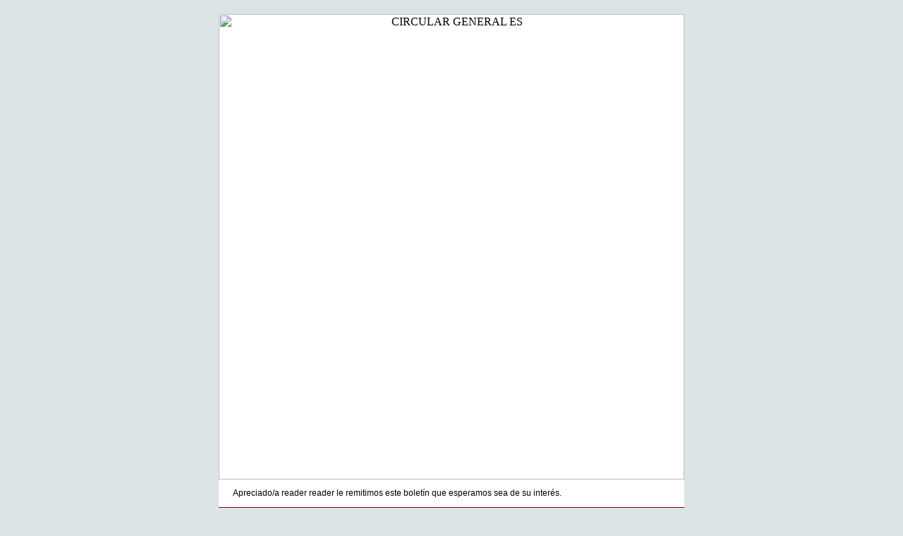

--- FILE ---
content_type: text/html; charset=utf-8
request_url: https://www.icaib.org/?mailpoet_router&endpoint=view_in_browser&action=view&data=WzEzMTMsImIyNzc4MzMwZGIyNSIsMCwwLDEwNjksMV0
body_size: 6106
content:
<html lang="en" style="margin:0;padding:0">
<head>
    <meta http-equiv="Content-Type" content="text/html; charset=UTF-8" />
    <meta name="viewport" content="width=device-width, initial-scale=1" />
    <meta http-equiv="X-UA-Compatible" content="IE=edge" />
    <meta name="format-detection" content="telephone=no" />
    <title>Circular 20 de septiembre 2021</title>
    <style type="text/css"> @media screen and (max-width: 480px) {
            .mailpoet_button {width:100% !important;}
        }
 @media screen and (max-width: 599px) {
            .mailpoet_header {
                padding: 10px 20px;
            }
            .mailpoet_button {
                width: 100% !important;
                padding: 5px 0 !important;
                box-sizing:border-box !important;
            }
            div, .mailpoet_cols-two, .mailpoet_cols-three {
                max-width: 100% !important;
            }
        }
</style>
    
</head>
<body leftmargin="0" topmargin="0" marginwidth="0" marginheight="0" style="margin:0;padding:0;background-color:#dce4e6">
    <table class="mailpoet_template" border="0" width="100%" cellpadding="0" cellspacing="0" style="border-collapse:collapse;border-spacing:0;mso-table-lspace:0;mso-table-rspace:0">
        <tbody>
        <tr>
            <td class="mailpoet_preheader" style="border-collapse:collapse;display:none;visibility:hidden;mso-hide:all;font-size:1px;color:#333333;line-height:1px;max-height:0;max-width:0;opacity:0;overflow:hidden;-webkit-text-size-adjust:none" height="1">
                Circular semanal
            </td>
        </tr>
        <tr>
            <td align="center" class="mailpoet-wrapper" valign="top" style="border-collapse:collapse;background-color:#dce4e6"><!--[if mso]>
                <table align="center" border="0" cellspacing="0" cellpadding="0"
                       width="660">
                    <tr>
                        <td class="mailpoet_content-wrapper" align="center" valign="top" width="660">
                <![endif]--><table class="mailpoet_content-wrapper" border="0" width="660" cellpadding="0" cellspacing="0" style="border-collapse:collapse;background-color:#ffffff;border-spacing:0;mso-table-lspace:0;mso-table-rspace:0;max-width:660px;width:100%">
                    <tbody>
                    
      <tr>
        <td class="mailpoet_content" align="center" style="border-collapse:collapse;background-color:#ffffff!important" bgcolor="#ffffff">
          <table width="100%" border="0" cellpadding="0" cellspacing="0" style="border-collapse:collapse;border-spacing:0;mso-table-lspace:0;mso-table-rspace:0">
            <tbody>
              <tr>
                <td style="border-collapse:collapse;padding-left:0;padding-right:0">
                  <table width="100%" border="0" cellpadding="0" cellspacing="0" class="mailpoet_cols-one" style="border-collapse:collapse;border-spacing:0;mso-table-lspace:0;mso-table-rspace:0;table-layout:fixed;margin-left:auto;margin-right:auto;padding-left:0;padding-right:0">
                    <tbody>
      <tr>
        <td class="mailpoet_spacer" bgcolor="#dce4e6" height="20" valign="top" style="border-collapse:collapse"></td>
      </tr>
      <tr>
        <td class="mailpoet_image " align="center" valign="top" style="border-collapse:collapse">
          <img src="https://www.icaib.org/wp-content/uploads/2018/10/CIRCULAR-GENERAL-ES-1320x330.png" width="660" alt="CIRCULAR GENERAL ES" style="height:auto;max-width:100%;-ms-interpolation-mode:bicubic;border:0;display:block;outline:none;text-align:center" />
        </td>
      </tr>
      <tr>
        <td class="mailpoet_text mailpoet_padded_vertical mailpoet_padded_side" valign="top" style="border-collapse:collapse;padding-top:10px;padding-bottom:10px;padding-left:20px;padding-right:20px;word-break:break-word;word-wrap:break-word">
          <table style="border-collapse:collapse;border-spacing:0;mso-table-lspace:0;mso-table-rspace:0" width="100%" cellpadding="0">
        <tr>
          <td class="mailpoet_paragraph" style="border-collapse:collapse;mso-ansi-font-size:12px;color:#000000;font-family:Tahoma,Verdana,Segoe,sans-serif;font-size:12px;line-height:19.2px;mso-line-height-alt:20px;word-break:break-word;word-wrap:break-word;text-align:left">
            Apreciado/a reader reader le remitimos este boletín que esperamos sea de su interés.
          </td>
        </tr></table>
        </td>
      </tr>
                    </tbody>
                  </table>
                </td>
              </tr>
            </tbody>
          </table>
        </td>
      </tr>
      <tr>
        <td class="mailpoet_content" align="center" style="border-collapse:collapse;background-color:#800000!important" bgcolor="#800000">
          <table width="100%" border="0" cellpadding="0" cellspacing="0" style="border-collapse:collapse;border-spacing:0;mso-table-lspace:0;mso-table-rspace:0">
            <tbody>
              <tr>
                <td style="border-collapse:collapse;padding-left:0;padding-right:0">
                  <table width="100%" border="0" cellpadding="0" cellspacing="0" class="mailpoet_cols-one" style="border-collapse:collapse;border-spacing:0;mso-table-lspace:0;mso-table-rspace:0;table-layout:fixed;margin-left:auto;margin-right:auto;padding-left:0;padding-right:0">
                    <tbody>
      <tr>
        <td class="mailpoet_text mailpoet_padded_vertical mailpoet_padded_side" valign="top" style="border-collapse:collapse;padding-top:10px;padding-bottom:10px;padding-left:20px;padding-right:20px;word-break:break-word;word-wrap:break-word">
          <h1 style="margin:0 0 6px;mso-ansi-font-size:20px;color:#800000;font-family:Tahoma,Verdana,Segoe,sans-serif;font-size:20px;line-height:32px;mso-line-height-alt:32px;margin-bottom:0;text-align:center;padding:0;font-style:normal;font-weight:normal"><span style="color: #ffffff"><strong>Servicios Colegiales y temas de interés para la abogacía</strong></span></h1>
        </td>
      </tr>
                    </tbody>
                  </table>
                </td>
              </tr>
            </tbody>
          </table>
        </td>
      </tr>
      <tr>
        <td class="mailpoet_content" align="center" style="border-collapse:collapse">
          <table width="100%" border="0" cellpadding="0" cellspacing="0" style="border-collapse:collapse;border-spacing:0;mso-table-lspace:0;mso-table-rspace:0">
            <tbody>
              <tr>
                <td style="border-collapse:collapse;padding-left:0;padding-right:0">
                  <table width="100%" border="0" cellpadding="0" cellspacing="0" class="mailpoet_cols-one" style="border-collapse:collapse;border-spacing:0;mso-table-lspace:0;mso-table-rspace:0;table-layout:fixed;margin-left:auto;margin-right:auto;padding-left:0;padding-right:0">
                    <tbody>
      <tr>
        <td class="mailpoet_text mailpoet_padded_vertical mailpoet_padded_side" valign="top" style="border-collapse:collapse;padding-top:10px;padding-bottom:10px;padding-left:20px;padding-right:20px;word-break:break-word;word-wrap:break-word">
          <h1 style="margin:0 0 6px;mso-ansi-font-size:20px;color:#800000;font-family:Tahoma,Verdana,Segoe,sans-serif;font-size:20px;line-height:32px;mso-line-height-alt:32px;margin-bottom:0;text-align:left;padding:0;font-style:normal;font-weight:normal">Suspensión temporal de la tramitación de NIEs en ICAIB Ibiza, salvo los de apud acta y los presentados por los colegiados hasta 20 de septiembre</h1>
        </td>
      </tr>
      <tr>
        <td class="mailpoet_text mailpoet_padded_vertical mailpoet_padded_side" valign="top" style="border-collapse:collapse;padding-top:10px;padding-bottom:10px;padding-left:20px;padding-right:20px;word-break:break-word;word-wrap:break-word">
          <table style="border-collapse:collapse;border-spacing:0;mso-table-lspace:0;mso-table-rspace:0" width="100%" cellpadding="0">
        <tr>
          <td class="mailpoet_paragraph" style="border-collapse:collapse;mso-ansi-font-size:12px;color:#000000;font-family:Tahoma,Verdana,Segoe,sans-serif;font-size:12px;line-height:19.2px;mso-line-height-alt:20px;word-break:break-word;word-wrap:break-word;text-align:left">
            Ante las demoras en policía para la tramitación de Nies en Ibiza y la acumulación de solicitudes en la sede del ICAIB Ibiza, en fecha 17 de septiembre de 2021 la Junta de Gobierno ha acordado suspender temporalmente este servicio, salvo las solicitudes con apud acta, hasta que se puedan entregar a los colegiados todos los documentos que han presentado …<br /><br />
          </td>
        </tr></table><table style="border-collapse:collapse;border-spacing:0;mso-table-lspace:0;mso-table-rspace:0" width="100%" cellpadding="0">
        <tr>
          <td class="mailpoet_paragraph" style="border-collapse:collapse;mso-ansi-font-size:12px;color:#000000;font-family:Tahoma,Verdana,Segoe,sans-serif;font-size:12px;line-height:19.2px;mso-line-height-alt:20px;word-break:break-word;word-wrap:break-word;text-align:left">
            <a href="https://www.icaib.org/suspension-temporal-de-la-tramitacion-de-nies-en-icaib-ibiza-salvo-los-de-apud-acta-y-los-presentados-por-los-colegiados-hasta-20-de-septiembre/?utm_source=mailpoet&utm_medium=email&utm_campaign=circular-20-de-septiembre-2021_1313" style="color:#2ca5d2;text-decoration:none">Leer más</a>
          </td>
        </tr></table>
        </td>
      </tr>
      <tr>
        <td class="mailpoet_divider" valign="top" style="border-collapse:collapse;padding:13px 20px 13px 20px">
          <table width="100%" border="0" cellpadding="0" cellspacing="0" style="border-collapse:collapse;border-spacing:0;mso-table-lspace:0;mso-table-rspace:0">
            <tr>
              <td class="mailpoet_divider-cell" style="border-collapse:collapse;border-top-width:3px;border-top-style:double;border-top-color:#aaaaaa">
             </td>
            </tr>
          </table>
        </td>
      </tr>
                    </tbody>
                  </table>
                </td>
              </tr>
            </tbody>
          </table>
        </td>
      </tr>
      <tr>
        <td class="mailpoet_content" align="center" style="border-collapse:collapse">
          <table width="100%" border="0" cellpadding="0" cellspacing="0" style="border-collapse:collapse;border-spacing:0;mso-table-lspace:0;mso-table-rspace:0">
            <tbody>
              <tr>
                <td style="border-collapse:collapse;padding-left:0;padding-right:0">
                  <table width="100%" border="0" cellpadding="0" cellspacing="0" class="mailpoet_cols-one" style="border-collapse:collapse;border-spacing:0;mso-table-lspace:0;mso-table-rspace:0;table-layout:fixed;margin-left:auto;margin-right:auto;padding-left:0;padding-right:0">
                    <tbody>
      <tr>
        <td class="mailpoet_text mailpoet_padded_vertical mailpoet_padded_side" valign="top" style="border-collapse:collapse;padding-top:10px;padding-bottom:10px;padding-left:20px;padding-right:20px;word-break:break-word;word-wrap:break-word">
          <h1 style="margin:0 0 6px;mso-ansi-font-size:20px;color:#800000;font-family:Tahoma,Verdana,Segoe,sans-serif;font-size:20px;line-height:32px;mso-line-height-alt:32px;margin-bottom:0;text-align:left;padding:0;font-style:normal;font-weight:normal">Actualización de versión con nuevas funcionalidades del área privada del ICAIB www.icaib.com</h1>
        </td>
      </tr>
                    </tbody>
                  </table>
                </td>
              </tr>
            </tbody>
          </table>
        </td>
      </tr>
      <tr>
        <td class="mailpoet_content-cols-two" align="left" style="border-collapse:collapse">
          <table width="100%" border="0" cellpadding="0" cellspacing="0" style="border-collapse:collapse;border-spacing:0;mso-table-lspace:0;mso-table-rspace:0">
            <tbody>
              <tr>
                <td align="center" style="border-collapse:collapse;font-size:0"><!--[if mso]>
                  <table border="0" width="100%" cellpadding="0" cellspacing="0">
                    <tbody>
                      <tr>
      <td width="330" valign="top">
        <![endif]--><div style="display:inline-block; max-width:330px; vertical-align:top; width:100%;">
          <table width="330" class="mailpoet_cols-two" border="0" cellpadding="0" cellspacing="0" align="left" style="border-collapse:collapse;width:100%;max-width:330px;border-spacing:0;mso-table-lspace:0;mso-table-rspace:0;table-layout:fixed;margin-left:auto;margin-right:auto;padding-left:0;padding-right:0">
            <tbody>
      <tr>
        <td class="mailpoet_text mailpoet_padded_vertical mailpoet_padded_side" valign="top" style="border-collapse:collapse;padding-top:10px;padding-bottom:10px;padding-left:20px;padding-right:20px;word-break:break-word;word-wrap:break-word">
          <table style="border-collapse:collapse;border-spacing:0;mso-table-lspace:0;mso-table-rspace:0" width="100%" cellpadding="0">
        <tr>
          <td class="mailpoet_paragraph" style="border-collapse:collapse;mso-ansi-font-size:12px;color:#000000;font-family:Tahoma,Verdana,Segoe,sans-serif;font-size:12px;line-height:19.2px;mso-line-height-alt:20px;word-break:break-word;word-wrap:break-word;text-align:left">
            Se informa que se ha actualizado el área privada del ICAIB,, ofreciendo así a todos sus colegiados nuevas funcionalidades de gran utilidad que se unen a las ya existentes. La nueva versión del área privada, creada por el departamento de Sistemas, permite el seguimiento online de los trámites digitalizados del ICAIB, siendo así un avance destacado hacia el colegio virtual. …<br /><br />
          </td>
        </tr></table><table style="border-collapse:collapse;border-spacing:0;mso-table-lspace:0;mso-table-rspace:0" width="100%" cellpadding="0">
        <tr>
          <td class="mailpoet_paragraph" style="border-collapse:collapse;mso-ansi-font-size:12px;color:#000000;font-family:Tahoma,Verdana,Segoe,sans-serif;font-size:12px;line-height:19.2px;mso-line-height-alt:20px;word-break:break-word;word-wrap:break-word;text-align:left">
            <a href="https://www.icaib.org/actualizacion-de-version-con-nuevas-funcionalidades-del-area-privada-del-icaib-www-icaib-com/?utm_source=mailpoet&utm_medium=email&utm_campaign=circular-20-de-septiembre-2021_1313" style="color:#2ca5d2;text-decoration:none">Leer más</a>
          </td>
        </tr></table>
        </td>
      </tr>
            </tbody>
          </table>
        </div><!--[if mso]>
      </td>
      <td width="330" valign="top">
        <![endif]--><div style="display:inline-block; max-width:330px; vertical-align:top; width:100%;">
          <table width="330" class="mailpoet_cols-two" border="0" cellpadding="0" cellspacing="0" align="left" style="border-collapse:collapse;width:100%;max-width:330px;border-spacing:0;mso-table-lspace:0;mso-table-rspace:0;table-layout:fixed;margin-left:auto;margin-right:auto;padding-left:0;padding-right:0">
            <tbody>
      <tr>
        <td class="mailpoet_image mailpoet_padded_vertical mailpoet_padded_side" align="center" valign="top" style="border-collapse:collapse;padding-top:10px;padding-bottom:10px;padding-left:20px;padding-right:20px">
          <a href="https://www.icaib.org/actualizacion-de-version-con-nuevas-funcionalidades-del-area-privada-del-icaib-www-icaib-com/?utm_source=mailpoet&utm_medium=email&utm_campaign=circular-20-de-septiembre-2021_1313" style="color:#2ca5d2;text-decoration:none"><img src="https://www.icaib.org/wp-content/uploads/2021/07/intranet.jpg" width="290" alt="Actualización de versión con nuevas funcionalidades del área privada del ICAIB www.icaib.com" style="height:auto;max-width:100%;-ms-interpolation-mode:bicubic;border:0;display:block;outline:none;text-align:center" /></a>
        </td>
      </tr>
            </tbody>
          </table>
        </div><!--[if mso]>
      </td>
                  </tr>
                </tbody>
              </table>
            <![endif]--></td>
            </tr>
          </tbody>
        </table>
      </td>
    </tr>
      <tr>
        <td class="mailpoet_content" align="center" style="border-collapse:collapse">
          <table width="100%" border="0" cellpadding="0" cellspacing="0" style="border-collapse:collapse;border-spacing:0;mso-table-lspace:0;mso-table-rspace:0">
            <tbody>
              <tr>
                <td style="border-collapse:collapse;padding-left:0;padding-right:0">
                  <table width="100%" border="0" cellpadding="0" cellspacing="0" class="mailpoet_cols-one" style="border-collapse:collapse;border-spacing:0;mso-table-lspace:0;mso-table-rspace:0;table-layout:fixed;margin-left:auto;margin-right:auto;padding-left:0;padding-right:0">
                    <tbody>
      <tr>
        <td class="mailpoet_divider" valign="top" style="border-collapse:collapse;padding:13px 20px 13px 20px">
          <table width="100%" border="0" cellpadding="0" cellspacing="0" style="border-collapse:collapse;border-spacing:0;mso-table-lspace:0;mso-table-rspace:0">
            <tr>
              <td class="mailpoet_divider-cell" style="border-collapse:collapse;border-top-width:3px;border-top-style:double;border-top-color:#aaaaaa">
             </td>
            </tr>
          </table>
        </td>
      </tr>
      <tr>
        <td class="mailpoet_text mailpoet_padded_vertical mailpoet_padded_side" valign="top" style="border-collapse:collapse;padding-top:10px;padding-bottom:10px;padding-left:20px;padding-right:20px;word-break:break-word;word-wrap:break-word">
          <h1 style="margin:0 0 6px;mso-ansi-font-size:20px;color:#800000;font-family:Tahoma,Verdana,Segoe,sans-serif;font-size:20px;line-height:32px;mso-line-height-alt:32px;margin-bottom:0;text-align:left;padding:0;font-style:normal;font-weight:normal">Correo certificado a través del área privada de la web. Firma digital de toda la documentación</h1>
        </td>
      </tr>
      <tr>
        <td class="mailpoet_text mailpoet_padded_vertical mailpoet_padded_side" valign="top" style="border-collapse:collapse;padding-top:10px;padding-bottom:10px;padding-left:20px;padding-right:20px;word-break:break-word;word-wrap:break-word">
          <table style="border-collapse:collapse;border-spacing:0;mso-table-lspace:0;mso-table-rspace:0" width="100%" cellpadding="0">
        <tr>
          <td class="mailpoet_paragraph" style="border-collapse:collapse;mso-ansi-font-size:12px;color:#000000;font-family:Tahoma,Verdana,Segoe,sans-serif;font-size:12px;line-height:19.2px;mso-line-height-alt:20px;word-break:break-word;word-wrap:break-word;text-align:left">
            La nueva versión del área privada del ICAIB, a la que se accede en www.icaib.com, incluye nuevas funcionalidades, entre las que figura la posibilidad de que los colegiados realicen directamente la solicitud, el seguimiento y la gestión de la facturación de los correos postales de contenido certificado. IMPORTANTE: toda la documentación del correo a enviar debe de estar firmada digitalmente …<br /><br />
          </td>
        </tr></table><table style="border-collapse:collapse;border-spacing:0;mso-table-lspace:0;mso-table-rspace:0" width="100%" cellpadding="0">
        <tr>
          <td class="mailpoet_paragraph" style="border-collapse:collapse;mso-ansi-font-size:12px;color:#000000;font-family:Tahoma,Verdana,Segoe,sans-serif;font-size:12px;line-height:19.2px;mso-line-height-alt:20px;word-break:break-word;word-wrap:break-word;text-align:left">
            <a href="https://www.icaib.org/correo-certificado-a-traves-del-area-privada-de-la-web-firma-digital-de-toda-la-documentacion/?utm_source=mailpoet&utm_medium=email&utm_campaign=circular-20-de-septiembre-2021_1313" style="color:#2ca5d2;text-decoration:none">Leer más</a>
          </td>
        </tr></table>
        </td>
      </tr>
      <tr>
        <td class="mailpoet_divider" valign="top" style="border-collapse:collapse;padding:13px 20px 13px 20px">
          <table width="100%" border="0" cellpadding="0" cellspacing="0" style="border-collapse:collapse;border-spacing:0;mso-table-lspace:0;mso-table-rspace:0">
            <tr>
              <td class="mailpoet_divider-cell" style="border-collapse:collapse;border-top-width:3px;border-top-style:double;border-top-color:#aaaaaa">
             </td>
            </tr>
          </table>
        </td>
      </tr>
                    </tbody>
                  </table>
                </td>
              </tr>
            </tbody>
          </table>
        </td>
      </tr>
      <tr>
        <td class="mailpoet_content" align="center" style="border-collapse:collapse">
          <table width="100%" border="0" cellpadding="0" cellspacing="0" style="border-collapse:collapse;border-spacing:0;mso-table-lspace:0;mso-table-rspace:0">
            <tbody>
              <tr>
                <td style="border-collapse:collapse;padding-left:0;padding-right:0">
                  <table width="100%" border="0" cellpadding="0" cellspacing="0" class="mailpoet_cols-one" style="border-collapse:collapse;border-spacing:0;mso-table-lspace:0;mso-table-rspace:0;table-layout:fixed;margin-left:auto;margin-right:auto;padding-left:0;padding-right:0">
                    <tbody>
      <tr>
        <td class="mailpoet_text mailpoet_padded_vertical mailpoet_padded_side" valign="top" style="border-collapse:collapse;padding-top:10px;padding-bottom:10px;padding-left:20px;padding-right:20px;word-break:break-word;word-wrap:break-word">
          <h1 style="margin:0 0 6px;mso-ansi-font-size:20px;color:#800000;font-family:Tahoma,Verdana,Segoe,sans-serif;font-size:20px;line-height:32px;mso-line-height-alt:32px;margin-bottom:0;text-align:left;padding:0;font-style:normal;font-weight:normal">Nuevo cambio en la tramitación de Nies en los casos de ciudadanos comunitarios con poder notarial y cotejo de documentación realizados fuera de España</h1>
        </td>
      </tr>
      <tr>
        <td class="mailpoet_text mailpoet_padded_vertical mailpoet_padded_side" valign="top" style="border-collapse:collapse;padding-top:10px;padding-bottom:10px;padding-left:20px;padding-right:20px;word-break:break-word;word-wrap:break-word">
          <table style="border-collapse:collapse;border-spacing:0;mso-table-lspace:0;mso-table-rspace:0" width="100%" cellpadding="0">
        <tr>
          <td class="mailpoet_paragraph" style="border-collapse:collapse;mso-ansi-font-size:12px;color:#000000;font-family:Tahoma,Verdana,Segoe,sans-serif;font-size:12px;line-height:19.2px;mso-line-height-alt:20px;word-break:break-word;word-wrap:break-word;text-align:left">
            Se informa a los colegiados que, una vez que se reanude el servicio de tramitación de Nies a través del Colegio, y según comunicación reciente de la Policía al ICAIB, en los casos en los que el poder notarial y el cotejo de la documentación se hayan hecho fuera de España, se exigirá que el ciudadano extranjero comunitario acredite, por …<br /><br />
          </td>
        </tr></table><table style="border-collapse:collapse;border-spacing:0;mso-table-lspace:0;mso-table-rspace:0" width="100%" cellpadding="0">
        <tr>
          <td class="mailpoet_paragraph" style="border-collapse:collapse;mso-ansi-font-size:12px;color:#000000;font-family:Tahoma,Verdana,Segoe,sans-serif;font-size:12px;line-height:19.2px;mso-line-height-alt:20px;word-break:break-word;word-wrap:break-word;text-align:left">
            <a href="https://www.icaib.org/nuevo-cambio-en-la-tramitacion-de-nies-en-los-casos-de-ciudadanos-comunitarios-con-poder-notarial-y-cotejo-de-documentacion-realizados-fuera-de-espana/?utm_source=mailpoet&utm_medium=email&utm_campaign=circular-20-de-septiembre-2021_1313" style="color:#2ca5d2;text-decoration:none">Leer más</a>
          </td>
        </tr></table>
        </td>
      </tr>
                    </tbody>
                  </table>
                </td>
              </tr>
            </tbody>
          </table>
        </td>
      </tr>
      <tr>
        <td class="mailpoet_content" align="center" style="border-collapse:collapse">
          <table width="100%" border="0" cellpadding="0" cellspacing="0" style="border-collapse:collapse;border-spacing:0;mso-table-lspace:0;mso-table-rspace:0">
            <tbody>
              <tr>
                <td style="border-collapse:collapse;padding-left:0;padding-right:0">
                  <table width="100%" border="0" cellpadding="0" cellspacing="0" class="mailpoet_cols-one" style="border-collapse:collapse;border-spacing:0;mso-table-lspace:0;mso-table-rspace:0;table-layout:fixed;margin-left:auto;margin-right:auto;padding-left:0;padding-right:0">
                    <tbody>
      <tr>
        <td class="mailpoet_divider" valign="top" style="border-collapse:collapse;padding:13px 20px 13px 20px">
          <table width="100%" border="0" cellpadding="0" cellspacing="0" style="border-collapse:collapse;border-spacing:0;mso-table-lspace:0;mso-table-rspace:0">
            <tr>
              <td class="mailpoet_divider-cell" style="border-collapse:collapse;border-top-width:3px;border-top-style:double;border-top-color:#aaaaaa">
             </td>
            </tr>
          </table>
        </td>
      </tr>
      <tr>
        <td class="mailpoet_text mailpoet_padded_vertical mailpoet_padded_side" valign="top" style="border-collapse:collapse;padding-top:10px;padding-bottom:10px;padding-left:20px;padding-right:20px;word-break:break-word;word-wrap:break-word">
          <h1 style="margin:0 0 6px;mso-ansi-font-size:20px;color:#800000;font-family:Tahoma,Verdana,Segoe,sans-serif;font-size:20px;line-height:32px;mso-line-height-alt:32px;margin-bottom:0;text-align:left;padding:0;font-style:normal;font-weight:normal">Solicitud de letradas voluntarias para participar en un ‘focus group’ sobre igualdad el viernes 24 de septiembre. Plazas limitadas.</h1>
        </td>
      </tr>
      <tr>
        <td class="mailpoet_text mailpoet_padded_vertical mailpoet_padded_side" valign="top" style="border-collapse:collapse;padding-top:10px;padding-bottom:10px;padding-left:20px;padding-right:20px;word-break:break-word;word-wrap:break-word">
          <table style="border-collapse:collapse;border-spacing:0;mso-table-lspace:0;mso-table-rspace:0" width="100%" cellpadding="0">
        <tr>
          <td class="mailpoet_paragraph" style="border-collapse:collapse;mso-ansi-font-size:12px;color:#000000;font-family:Tahoma,Verdana,Segoe,sans-serif;font-size:12px;line-height:19.2px;mso-line-height-alt:20px;word-break:break-word;word-wrap:break-word;text-align:left">
            Solicitud de letradas voluntarias para participar en un ‘focus group’ sobre igualdad el viernes 24 de septiembre. Plazas limitadas. Con motivo de la celebración, el próximo viernes 24 de septiembre, de 10 a 12 horas, de un nuevo encuentro del Focus group impulsado por Abogacía Española con el objetivo de realizar un estudio en profundidad sobre igualdad en la profesión, …<br /><br />
          </td>
        </tr></table><table style="border-collapse:collapse;border-spacing:0;mso-table-lspace:0;mso-table-rspace:0" width="100%" cellpadding="0">
        <tr>
          <td class="mailpoet_paragraph" style="border-collapse:collapse;mso-ansi-font-size:12px;color:#000000;font-family:Tahoma,Verdana,Segoe,sans-serif;font-size:12px;line-height:19.2px;mso-line-height-alt:20px;word-break:break-word;word-wrap:break-word;text-align:left">
            <a href="https://www.icaib.org/solicitud-de-letradas-voluntarias-para-participar-en-un-focus-group-sobre-igualdad-el-viernes-24-de-septiembre-plazas-limitadas-con-motivo-de-la-celebracion-el-proximo-viernes-2/?utm_source=mailpoet&utm_medium=email&utm_campaign=circular-20-de-septiembre-2021_1313" style="color:#2ca5d2;text-decoration:none">Leer más</a>
          </td>
        </tr></table>
        </td>
      </tr>
                    </tbody>
                  </table>
                </td>
              </tr>
            </tbody>
          </table>
        </td>
      </tr>
      <tr>
        <td class="mailpoet_content" align="center" style="border-collapse:collapse">
          <table width="100%" border="0" cellpadding="0" cellspacing="0" style="border-collapse:collapse;border-spacing:0;mso-table-lspace:0;mso-table-rspace:0">
            <tbody>
              <tr>
                <td style="border-collapse:collapse;padding-left:0;padding-right:0">
                  <table width="100%" border="0" cellpadding="0" cellspacing="0" class="mailpoet_cols-one" style="border-collapse:collapse;border-spacing:0;mso-table-lspace:0;mso-table-rspace:0;table-layout:fixed;margin-left:auto;margin-right:auto;padding-left:0;padding-right:0">
                    <tbody>
      <tr>
        <td class="mailpoet_divider" valign="top" style="border-collapse:collapse;padding:13px 20px 13px 20px">
          <table width="100%" border="0" cellpadding="0" cellspacing="0" style="border-collapse:collapse;border-spacing:0;mso-table-lspace:0;mso-table-rspace:0">
            <tr>
              <td class="mailpoet_divider-cell" style="border-collapse:collapse;border-top-width:3px;border-top-style:double;border-top-color:#aaaaaa">
             </td>
            </tr>
          </table>
        </td>
      </tr>
      <tr>
        <td class="mailpoet_text mailpoet_padded_vertical mailpoet_padded_side" valign="top" style="border-collapse:collapse;padding-top:10px;padding-bottom:10px;padding-left:20px;padding-right:20px;word-break:break-word;word-wrap:break-word">
          <h1 style="margin:0 0 6px;mso-ansi-font-size:20px;color:#800000;font-family:Tahoma,Verdana,Segoe,sans-serif;font-size:20px;line-height:32px;mso-line-height-alt:32px;margin-bottom:0;text-align:left;padding:0;font-style:normal;font-weight:normal">22 y 23 de septiembre. IBIZA: consultas personalizadas con la gestora territorial de la Mutualidad de la Abogacía. Reserve su cita.</h1>
        </td>
      </tr>
      <tr>
        <td class="mailpoet_text mailpoet_padded_vertical mailpoet_padded_side" valign="top" style="border-collapse:collapse;padding-top:10px;padding-bottom:10px;padding-left:20px;padding-right:20px;word-break:break-word;word-wrap:break-word">
          <table style="border-collapse:collapse;border-spacing:0;mso-table-lspace:0;mso-table-rspace:0" width="100%" cellpadding="0">
        <tr>
          <td class="mailpoet_paragraph" style="border-collapse:collapse;mso-ansi-font-size:12px;color:#000000;font-family:Tahoma,Verdana,Segoe,sans-serif;font-size:12px;line-height:19.2px;mso-line-height-alt:20px;word-break:break-word;word-wrap:break-word;text-align:left">
            Se informa que el día 22 de septiembre, de 8.30 a 14.30 horas, y el día 23 de septiembre, de 8.30 a 11.00 horas, la señora Carla Rego, gestora territorial de la Mutualidad de la Abogacía, estará en la sede del ICAIB en Ibiza, donde atenderá de forma presencial las consultas o dudas que puedan tener los colegiados sobre cualquier …<br /><br />
          </td>
        </tr></table><table style="border-collapse:collapse;border-spacing:0;mso-table-lspace:0;mso-table-rspace:0" width="100%" cellpadding="0">
        <tr>
          <td class="mailpoet_paragraph" style="border-collapse:collapse;mso-ansi-font-size:12px;color:#000000;font-family:Tahoma,Verdana,Segoe,sans-serif;font-size:12px;line-height:19.2px;mso-line-height-alt:20px;word-break:break-word;word-wrap:break-word;text-align:left">
            <a href="https://www.icaib.org/events/22-y-23-de-septiembre-ibiza-consultas-personalizadas-con-la-gestora-territorial-de-la-mutualidad-de-la-abogacia-reserve-su-cita/?utm_source=mailpoet&utm_medium=email&utm_campaign=circular-20-de-septiembre-2021_1313" style="color:#2ca5d2;text-decoration:none">Leer más</a>
          </td>
        </tr></table>
        </td>
      </tr>
                    </tbody>
                  </table>
                </td>
              </tr>
            </tbody>
          </table>
        </td>
      </tr>
      <tr>
        <td class="mailpoet_content" align="center" style="border-collapse:collapse">
          <table width="100%" border="0" cellpadding="0" cellspacing="0" style="border-collapse:collapse;border-spacing:0;mso-table-lspace:0;mso-table-rspace:0">
            <tbody>
              <tr>
                <td style="border-collapse:collapse;padding-left:0;padding-right:0">
                  <table width="100%" border="0" cellpadding="0" cellspacing="0" class="mailpoet_cols-one" style="border-collapse:collapse;border-spacing:0;mso-table-lspace:0;mso-table-rspace:0;table-layout:fixed;margin-left:auto;margin-right:auto;padding-left:0;padding-right:0">
                    <tbody>
      <tr>
        <td class="mailpoet_divider" valign="top" style="border-collapse:collapse;padding:13px 20px 13px 20px">
          <table width="100%" border="0" cellpadding="0" cellspacing="0" style="border-collapse:collapse;border-spacing:0;mso-table-lspace:0;mso-table-rspace:0">
            <tr>
              <td class="mailpoet_divider-cell" style="border-collapse:collapse;border-top-width:3px;border-top-style:double;border-top-color:#aaaaaa">
             </td>
            </tr>
          </table>
        </td>
      </tr>
      <tr>
        <td class="mailpoet_text mailpoet_padded_vertical mailpoet_padded_side" valign="top" style="border-collapse:collapse;padding-top:10px;padding-bottom:10px;padding-left:20px;padding-right:20px;word-break:break-word;word-wrap:break-word">
          <h1 style="margin:0 0 6px;mso-ansi-font-size:20px;color:#800000;font-family:Tahoma,Verdana,Segoe,sans-serif;font-size:20px;line-height:32px;mso-line-height-alt:32px;margin-bottom:0;text-align:left;padding:0;font-style:normal;font-weight:normal">Los abogados podrán probar gratis hasta el 31 de diciembre la plataforma Pagoscertificados.com</h1>
        </td>
      </tr>
      <tr>
        <td class="mailpoet_text mailpoet_padded_vertical mailpoet_padded_side" valign="top" style="border-collapse:collapse;padding-top:10px;padding-bottom:10px;padding-left:20px;padding-right:20px;word-break:break-word;word-wrap:break-word">
          <table style="border-collapse:collapse;border-spacing:0;mso-table-lspace:0;mso-table-rspace:0" width="100%" cellpadding="0">
        <tr>
          <td class="mailpoet_paragraph" style="border-collapse:collapse;mso-ansi-font-size:12px;color:#000000;font-family:Tahoma,Verdana,Segoe,sans-serif;font-size:12px;line-height:19.2px;mso-line-height-alt:20px;word-break:break-word;word-wrap:break-word;text-align:left">
            La plataforma Pagoscertificados.com pone a disposición de los abogados un cupón de bienvenida gratuito para probar y cerrar el primer acuerdo online y sus pagos, con inmediatez y seguridad. El bono tiene validez hasta el 31 de diciembre de 2021. Se trata de la primera y única plataforma en el mundo, desarrollada por el Consejo General de la Abogacía Española, …<br /><br />
          </td>
        </tr></table><table style="border-collapse:collapse;border-spacing:0;mso-table-lspace:0;mso-table-rspace:0" width="100%" cellpadding="0">
        <tr>
          <td class="mailpoet_paragraph" style="border-collapse:collapse;mso-ansi-font-size:12px;color:#000000;font-family:Tahoma,Verdana,Segoe,sans-serif;font-size:12px;line-height:19.2px;mso-line-height-alt:20px;word-break:break-word;word-wrap:break-word;text-align:left">
            <a href="https://www.icaib.org/los-abogados-podran-probar-gratis-hasta-el-31-de-diciembre-la-plataforma-pagoscertificados-com/?utm_source=mailpoet&utm_medium=email&utm_campaign=circular-20-de-septiembre-2021_1313" style="color:#2ca5d2;text-decoration:none">Leer más</a>
          </td>
        </tr></table>
        </td>
      </tr>
                    </tbody>
                  </table>
                </td>
              </tr>
            </tbody>
          </table>
        </td>
      </tr>
      <tr>
        <td class="mailpoet_content" align="center" style="border-collapse:collapse">
          <table width="100%" border="0" cellpadding="0" cellspacing="0" style="border-collapse:collapse;border-spacing:0;mso-table-lspace:0;mso-table-rspace:0">
            <tbody>
              <tr>
                <td style="border-collapse:collapse;padding-left:0;padding-right:0">
                  <table width="100%" border="0" cellpadding="0" cellspacing="0" class="mailpoet_cols-one" style="border-collapse:collapse;border-spacing:0;mso-table-lspace:0;mso-table-rspace:0;table-layout:fixed;margin-left:auto;margin-right:auto;padding-left:0;padding-right:0">
                    <tbody>
      <tr>
        <td class="mailpoet_divider" valign="top" style="border-collapse:collapse;padding:13px 20px 13px 20px">
          <table width="100%" border="0" cellpadding="0" cellspacing="0" style="border-collapse:collapse;border-spacing:0;mso-table-lspace:0;mso-table-rspace:0">
            <tr>
              <td class="mailpoet_divider-cell" style="border-collapse:collapse;border-top-width:3px;border-top-style:double;border-top-color:#aaaaaa">
             </td>
            </tr>
          </table>
        </td>
      </tr>
      <tr>
        <td class="mailpoet_text mailpoet_padded_vertical mailpoet_padded_side" valign="top" style="border-collapse:collapse;padding-top:10px;padding-bottom:10px;padding-left:20px;padding-right:20px;word-break:break-word;word-wrap:break-word">
          <h1 style="margin:0 0 6px;mso-ansi-font-size:20px;color:#800000;font-family:Tahoma,Verdana,Segoe,sans-serif;font-size:20px;line-height:32px;mso-line-height-alt:32px;margin-bottom:0;text-align:left;padding:0;font-style:normal;font-weight:normal">XXIII Premios Derechos Humanos. Presentación de candidaturas hasta 15 de octubre</h1>
        </td>
      </tr>
      <tr>
        <td class="mailpoet_text mailpoet_padded_vertical mailpoet_padded_side" valign="top" style="border-collapse:collapse;padding-top:10px;padding-bottom:10px;padding-left:20px;padding-right:20px;word-break:break-word;word-wrap:break-word">
          <table style="border-collapse:collapse;border-spacing:0;mso-table-lspace:0;mso-table-rspace:0" width="100%" cellpadding="0">
        <tr>
          <td class="mailpoet_paragraph" style="border-collapse:collapse;mso-ansi-font-size:12px;color:#000000;font-family:Tahoma,Verdana,Segoe,sans-serif;font-size:12px;line-height:19.2px;mso-line-height-alt:20px;word-break:break-word;word-wrap:break-word;text-align:left">
            El Consejo General de la Abogacía Española, a través de la Fundación Abogacía Española, ha convocado la XXIII Edición de los Premios Derechos Humanos, que este año están dedicados a la defensa de la libertad de expresión y dirigidos, por tanto, a premiar a personas u organizaciones que se hayan destacado en la defensa del derecho a expresar, difundir, buscar, …<br /><br />
          </td>
        </tr></table><table style="border-collapse:collapse;border-spacing:0;mso-table-lspace:0;mso-table-rspace:0" width="100%" cellpadding="0">
        <tr>
          <td class="mailpoet_paragraph" style="border-collapse:collapse;mso-ansi-font-size:12px;color:#000000;font-family:Tahoma,Verdana,Segoe,sans-serif;font-size:12px;line-height:19.2px;mso-line-height-alt:20px;word-break:break-word;word-wrap:break-word;text-align:left">
            <a href="https://www.icaib.org/xxiii-premios-derechos-humanos-presentacion-de-candidaturas-hasta-15-de-octubre/?utm_source=mailpoet&utm_medium=email&utm_campaign=circular-20-de-septiembre-2021_1313" style="color:#2ca5d2;text-decoration:none">Leer más</a>
          </td>
        </tr></table>
        </td>
      </tr>
      <tr>
        <td class="mailpoet_divider" valign="top" style="border-collapse:collapse;padding:13px 20px 13px 20px">
          <table width="100%" border="0" cellpadding="0" cellspacing="0" style="border-collapse:collapse;border-spacing:0;mso-table-lspace:0;mso-table-rspace:0">
            <tr>
              <td class="mailpoet_divider-cell" style="border-collapse:collapse;border-top-width:3px;border-top-style:double;border-top-color:#aaaaaa">
             </td>
            </tr>
          </table>
        </td>
      </tr>
                    </tbody>
                  </table>
                </td>
              </tr>
            </tbody>
          </table>
        </td>
      </tr>
      <tr>
        <td class="mailpoet_content" align="center" style="border-collapse:collapse">
          <table width="100%" border="0" cellpadding="0" cellspacing="0" style="border-collapse:collapse;border-spacing:0;mso-table-lspace:0;mso-table-rspace:0">
            <tbody>
              <tr>
                <td style="border-collapse:collapse;padding-left:0;padding-right:0">
                  <table width="100%" border="0" cellpadding="0" cellspacing="0" class="mailpoet_cols-one" style="border-collapse:collapse;border-spacing:0;mso-table-lspace:0;mso-table-rspace:0;table-layout:fixed;margin-left:auto;margin-right:auto;padding-left:0;padding-right:0">
                    <tbody>
      <tr>
        <td class="mailpoet_text mailpoet_padded_vertical mailpoet_padded_side" valign="top" style="border-collapse:collapse;padding-top:10px;padding-bottom:10px;padding-left:20px;padding-right:20px;word-break:break-word;word-wrap:break-word">
          <h1 style="margin:0 0 6px;mso-ansi-font-size:20px;color:#800000;font-family:Tahoma,Verdana,Segoe,sans-serif;font-size:20px;line-height:32px;mso-line-height-alt:32px;margin-bottom:0;text-align:left;padding:0;font-style:normal;font-weight:normal">Novedades de la Nube de Lectura de Tirant</h1>
        </td>
      </tr>
      <tr>
        <td class="mailpoet_text mailpoet_padded_vertical mailpoet_padded_side" valign="top" style="border-collapse:collapse;padding-top:10px;padding-bottom:10px;padding-left:20px;padding-right:20px;word-break:break-word;word-wrap:break-word">
          <table style="border-collapse:collapse;border-spacing:0;mso-table-lspace:0;mso-table-rspace:0" width="100%" cellpadding="0">
        <tr>
          <td class="mailpoet_paragraph" style="border-collapse:collapse;mso-ansi-font-size:12px;color:#000000;font-family:Tahoma,Verdana,Segoe,sans-serif;font-size:12px;line-height:19.2px;mso-line-height-alt:20px;word-break:break-word;word-wrap:break-word;text-align:left">
            Informamos que pueden consultar en la web, en este caso, con el carnet colegial, a través del área privada, las novedades publicadas en el servicio de Nube de Lectura, de la editorial Tirant Lo Blanch, a la que los colegiados tienen acceso gratuito gracias al convenio firmado con el ICAIB. La editorial tiene instalada una instancia personalizada de su plataforma, …<br /><br />
          </td>
        </tr></table><table style="border-collapse:collapse;border-spacing:0;mso-table-lspace:0;mso-table-rspace:0" width="100%" cellpadding="0">
        <tr>
          <td class="mailpoet_paragraph" style="border-collapse:collapse;mso-ansi-font-size:12px;color:#000000;font-family:Tahoma,Verdana,Segoe,sans-serif;font-size:12px;line-height:19.2px;mso-line-height-alt:20px;word-break:break-word;word-wrap:break-word;text-align:left">
            <a href="https://www.icaib.org/novedades-de-la-nube-de-lectura-de-tirant/?utm_source=mailpoet&utm_medium=email&utm_campaign=circular-20-de-septiembre-2021_1313" style="color:#2ca5d2;text-decoration:none">Leer más</a>
          </td>
        </tr></table>
        </td>
      </tr>
      <tr>
        <td class="mailpoet_divider" valign="top" style="border-collapse:collapse;padding:13px 20px 13px 20px">
          <table width="100%" border="0" cellpadding="0" cellspacing="0" style="border-collapse:collapse;border-spacing:0;mso-table-lspace:0;mso-table-rspace:0">
            <tr>
              <td class="mailpoet_divider-cell" style="border-collapse:collapse;border-top-width:3px;border-top-style:double;border-top-color:#aaaaaa">
             </td>
            </tr>
          </table>
        </td>
      </tr>
                    </tbody>
                  </table>
                </td>
              </tr>
            </tbody>
          </table>
        </td>
      </tr>
      <tr>
        <td class="mailpoet_content" align="center" style="border-collapse:collapse">
          <table width="100%" border="0" cellpadding="0" cellspacing="0" style="border-collapse:collapse;border-spacing:0;mso-table-lspace:0;mso-table-rspace:0">
            <tbody>
              <tr>
                <td style="border-collapse:collapse;padding-left:0;padding-right:0">
                  <table width="100%" border="0" cellpadding="0" cellspacing="0" class="mailpoet_cols-one" style="border-collapse:collapse;border-spacing:0;mso-table-lspace:0;mso-table-rspace:0;table-layout:fixed;margin-left:auto;margin-right:auto;padding-left:0;padding-right:0">
                    <tbody>
      <tr>
        <td class="mailpoet_text mailpoet_padded_vertical mailpoet_padded_side" valign="top" style="border-collapse:collapse;padding-top:10px;padding-bottom:10px;padding-left:20px;padding-right:20px;word-break:break-word;word-wrap:break-word">
          <h1 style="margin:0 0 6px;mso-ansi-font-size:20px;color:#800000;font-family:Tahoma,Verdana,Segoe,sans-serif;font-size:20px;line-height:32px;mso-line-height-alt:32px;margin-bottom:0;text-align:left;padding:0;font-style:normal;font-weight:normal">Servicios gratuitos de normalización lingüística para colegiados</h1>
        </td>
      </tr>
      <tr>
        <td class="mailpoet_text mailpoet_padded_vertical mailpoet_padded_side" valign="top" style="border-collapse:collapse;padding-top:10px;padding-bottom:10px;padding-left:20px;padding-right:20px;word-break:break-word;word-wrap:break-word">
          <table style="border-collapse:collapse;border-spacing:0;mso-table-lspace:0;mso-table-rspace:0" width="100%" cellpadding="0">
        <tr>
          <td class="mailpoet_paragraph" style="border-collapse:collapse;mso-ansi-font-size:12px;color:#000000;font-family:Tahoma,Verdana,Segoe,sans-serif;font-size:12px;line-height:19.2px;mso-line-height-alt:20px;word-break:break-word;word-wrap:break-word;text-align:left">
            En virtud del convenio que tienen suscrito el ICAIB y Paraula. Centre de Serveis Lingüístics, los colegiados pueden tener acceso gratuito a una serie de servicios de normalización lingüística como es la posibilidad de que quienes estén interesados puedan traducir al catalán la página web de su despacho profesional. Para ello, pueden ponerse en contacto con Paraula para enviar los …<br /><br />
          </td>
        </tr></table><table style="border-collapse:collapse;border-spacing:0;mso-table-lspace:0;mso-table-rspace:0" width="100%" cellpadding="0">
        <tr>
          <td class="mailpoet_paragraph" style="border-collapse:collapse;mso-ansi-font-size:12px;color:#000000;font-family:Tahoma,Verdana,Segoe,sans-serif;font-size:12px;line-height:19.2px;mso-line-height-alt:20px;word-break:break-word;word-wrap:break-word;text-align:left">
            <a href="https://www.icaib.org/servicios-gratuitos-de-normalizacion-linguistica-para-colegiados/?utm_source=mailpoet&utm_medium=email&utm_campaign=circular-20-de-septiembre-2021_1313" style="color:#2ca5d2;text-decoration:none">Leer más</a>
          </td>
        </tr></table>
        </td>
      </tr>
                    </tbody>
                  </table>
                </td>
              </tr>
            </tbody>
          </table>
        </td>
      </tr>
      <tr>
        <td class="mailpoet_content" align="center" style="border-collapse:collapse;background-color:#800000!important" bgcolor="#800000">
          <table width="100%" border="0" cellpadding="0" cellspacing="0" style="border-collapse:collapse;border-spacing:0;mso-table-lspace:0;mso-table-rspace:0">
            <tbody>
              <tr>
                <td style="border-collapse:collapse;padding-left:0;padding-right:0">
                  <table width="100%" border="0" cellpadding="0" cellspacing="0" class="mailpoet_cols-one" style="border-collapse:collapse;border-spacing:0;mso-table-lspace:0;mso-table-rspace:0;table-layout:fixed;margin-left:auto;margin-right:auto;padding-left:0;padding-right:0">
                    <tbody>
      <tr>
        <td class="mailpoet_text mailpoet_padded_vertical mailpoet_padded_side" valign="top" style="border-collapse:collapse;padding-top:10px;padding-bottom:10px;padding-left:20px;padding-right:20px;word-break:break-word;word-wrap:break-word">
          <h1 style="margin:0 0 6px;mso-ansi-font-size:20px;color:#800000;font-family:Tahoma,Verdana,Segoe,sans-serif;font-size:20px;line-height:32px;mso-line-height-alt:32px;margin-bottom:0;text-align:center;padding:0;font-style:normal;font-weight:normal"><span style="color: #ffffff"><strong>Novedades legislativas</strong></span></h1>
        </td>
      </tr>
                    </tbody>
                  </table>
                </td>
              </tr>
            </tbody>
          </table>
        </td>
      </tr>
      <tr>
        <td class="mailpoet_content" align="center" style="border-collapse:collapse">
          <table width="100%" border="0" cellpadding="0" cellspacing="0" style="border-collapse:collapse;border-spacing:0;mso-table-lspace:0;mso-table-rspace:0">
            <tbody>
              <tr>
                <td style="border-collapse:collapse;padding-left:0;padding-right:0">
                  <table width="100%" border="0" cellpadding="0" cellspacing="0" class="mailpoet_cols-one" style="border-collapse:collapse;border-spacing:0;mso-table-lspace:0;mso-table-rspace:0;table-layout:fixed;margin-left:auto;margin-right:auto;padding-left:0;padding-right:0">
                    <tbody>
      <tr>
        <td class="mailpoet_text mailpoet_padded_vertical mailpoet_padded_side" valign="top" style="border-collapse:collapse;padding-top:10px;padding-bottom:10px;padding-left:20px;padding-right:20px;word-break:break-word;word-wrap:break-word">
          <h2 style="margin:0 0 6px;mso-ansi-font-size:20px;color:#222222;font-family:Tahoma,Verdana,Segoe,sans-serif;font-size:20px;line-height:32px;mso-line-height-alt:32px;text-align:left;padding:0;font-style:normal;font-weight:normal"><span style="color: #800000"><a href="https://www.icaib.org/abogados/legislacion-y-jurisprudencia/novedades-legislativas/?utm_source=mailpoet&utm_medium=email&utm_campaign=circular-20-de-septiembre-2021_1313" target="_blank" style="color:#800000;text-decoration:none">Novedades Legislativas</a></span></h2>
<table style="border-collapse:collapse;border-spacing:0;mso-table-lspace:0;mso-table-rspace:0" width="100%" cellpadding="0">
        <tr>
          <td class="mailpoet_paragraph" style="border-collapse:collapse;mso-ansi-font-size:12px;color:#000000;font-family:Tahoma,Verdana,Segoe,sans-serif;font-size:12px;line-height:19.2px;mso-line-height-alt:20px;word-break:break-word;word-wrap:break-word;text-align:left">
            El servicio de novedades legislativas permite estar al día de las principales reformas legales y nuevas normativas que se promulgan a nivel autonómico y estatal. Cada semana, se publica en la web una recopilación de las principales novedades publicadas en el BOE y en el BOIB.
          </td>
        </tr></table>
        </td>
      </tr>
      <tr>
        <td class="mailpoet_divider" valign="top" style="border-collapse:collapse;padding:13px 20px 13px 20px">
          <table width="100%" border="0" cellpadding="0" cellspacing="0" style="border-collapse:collapse;border-spacing:0;mso-table-lspace:0;mso-table-rspace:0">
            <tr>
              <td class="mailpoet_divider-cell" style="border-collapse:collapse;border-top-width:3px;border-top-style:double;border-top-color:#aaaaaa">
             </td>
            </tr>
          </table>
        </td>
      </tr>
      <tr>
        <td class="mailpoet_text mailpoet_padded_vertical mailpoet_padded_side" valign="top" style="border-collapse:collapse;padding-top:10px;padding-bottom:10px;padding-left:20px;padding-right:20px;word-break:break-word;word-wrap:break-word">
          <h2 style="margin:0 0 6px;mso-ansi-font-size:20px;color:#222222;font-family:Tahoma,Verdana,Segoe,sans-serif;font-size:20px;line-height:32px;mso-line-height-alt:32px;text-align:left;padding:0;font-style:normal;font-weight:normal"><span style="color: #800000"><a href="https://www.icaib.org/biblioteca-novedades-bibliograficas/?utm_source=mailpoet&utm_medium=email&utm_campaign=circular-20-de-septiembre-2021_1313" style="color:#800000;text-decoration:none">Biblioteca : novedades bibliográficas</a></span></h2>
<table style="border-collapse:collapse;border-spacing:0;mso-table-lspace:0;mso-table-rspace:0" width="100%" cellpadding="0">
        <tr>
          <td class="mailpoet_paragraph" style="border-collapse:collapse;mso-ansi-font-size:12px;color:#000000;font-family:Tahoma,Verdana,Segoe,sans-serif;font-size:12px;line-height:19.2px;mso-line-height-alt:20px;word-break:break-word;word-wrap:break-word;text-align:left">
            Ya pueden consultar las novedades bibliográficas de este mes. Recordamos a los colegiados que en el correo electrónico <a href="mailto:biblioteca@icaib.org" style="color:#2ca5d2;text-decoration:none">biblioteca@icaib.org</a> pueden realizar las sugerencias sobre aquellos libros que consideren oportuno que deben ser adquiridos por el Colegio. Informamos también, que para los colegiados de Ibiza y Menorca, el préstamo de los libros se hace por correo postal, facilitando su devolución en la sede correspondiente.
          </td>
        </tr></table>
        </td>
      </tr>
      <tr>
        <td class="mailpoet_divider" valign="top" style="border-collapse:collapse;padding:13px 20px 13px 20px">
          <table width="100%" border="0" cellpadding="0" cellspacing="0" style="border-collapse:collapse;border-spacing:0;mso-table-lspace:0;mso-table-rspace:0">
            <tr>
              <td class="mailpoet_divider-cell" style="border-collapse:collapse;border-top-width:3px;border-top-style:double;border-top-color:#aaaaaa">
             </td>
            </tr>
          </table>
        </td>
      </tr>
                    </tbody>
                  </table>
                </td>
              </tr>
            </tbody>
          </table>
        </td>
      </tr>
      <tr>
        <td class="mailpoet_content-cols-two" align="left" style="border-collapse:collapse">
          <table width="100%" border="0" cellpadding="0" cellspacing="0" style="border-collapse:collapse;border-spacing:0;mso-table-lspace:0;mso-table-rspace:0">
            <tbody>
              <tr>
                <td align="center" style="border-collapse:collapse;font-size:0"><!--[if mso]>
                  <table border="0" width="100%" cellpadding="0" cellspacing="0">
                    <tbody>
                      <tr>
      <td width="330" valign="top">
        <![endif]--><div style="display:inline-block; max-width:330px; vertical-align:top; width:100%;">
          <table width="330" class="mailpoet_cols-two" border="0" cellpadding="0" cellspacing="0" align="left" style="border-collapse:collapse;width:100%;max-width:330px;border-spacing:0;mso-table-lspace:0;mso-table-rspace:0;table-layout:fixed;margin-left:auto;margin-right:auto;padding-left:0;padding-right:0">
            <tbody>
      <tr>
        <td class="mailpoet_spacer" height="20" valign="top" style="border-collapse:collapse"></td>
      </tr>
      <tr>
        <td class="mailpoet_text mailpoet_padded_vertical mailpoet_padded_side" valign="top" style="border-collapse:collapse;padding-top:10px;padding-bottom:10px;padding-left:20px;padding-right:20px;word-break:break-word;word-wrap:break-word">
          <table style="border-collapse:collapse;border-spacing:0;mso-table-lspace:0;mso-table-rspace:0" width="100%" cellpadding="0">
        <tr>
          <td class="mailpoet_paragraph" style="border-collapse:collapse;mso-ansi-font-size:12px;color:#000000;font-family:Tahoma,Verdana,Segoe,sans-serif;font-size:12px;line-height:19.2px;mso-line-height-alt:20px;word-break:break-word;word-wrap:break-word;text-align:center">
            <span style="color: #993300">Copyright 2018 <a href="http://www.icaib.org?utm_source=mailpoet&utm_medium=email&utm_campaign=circular-20-de-septiembre-2021_1313" target="_blank" style="color:#993300;text-decoration:none">ICAIB |</a> | La Rambla 10. 07003 Palma. Tel. 971 179 400 Fax 971 719 206 Mail:<a href="mailto:info@icaib.org" target="_blank" style="color:#2ca5d2;text-decoration:none">info@icaib.org</a></span>
          </td>
        </tr></table>
        </td>
      </tr>
      <tr>
        <td class="mailpoet_header_footer_padded mailpoet_footer" style="border-collapse:collapse;padding:10px 20px;line-height:19.2px;text-align:center;color:#222222;font-family:Arial, 'Helvetica Neue', Helvetica, sans-serif;font-size:12px">
          <a href="https://www.icaib.org/?mailpoet_page=subscriptions&mailpoet_router&endpoint=subscription&action=confirm_unsubscribe&data=eyJwcmV2aWV3IjoxfQ" style="color:#6cb7d4;text-decoration:none">Darse de Baja</a> 
        </td>
      </tr>
            </tbody>
          </table>
        </div><!--[if mso]>
      </td>
      <td width="330" valign="top">
        <![endif]--><div style="display:inline-block; max-width:330px; vertical-align:top; width:100%;">
          <table width="330" class="mailpoet_cols-two" border="0" cellpadding="0" cellspacing="0" align="left" style="border-collapse:collapse;width:100%;max-width:330px;border-spacing:0;mso-table-lspace:0;mso-table-rspace:0;table-layout:fixed;margin-left:auto;margin-right:auto;padding-left:0;padding-right:0">
            <tbody>
      <tr>
        <td class="mailpoet_spacer" height="20" valign="top" style="border-collapse:collapse"></td>
      </tr>
      <tr>
        <td class="mailpoet_padded_side mailpoet_padded_vertical" valign="top" align="center" style="border-collapse:collapse;padding-top:10px;padding-bottom:10px;padding-left:20px;padding-right:20px">
          <a href="http://www.twitter.com/icaib" style="color:#2ca5d2;text-decoration:none!important"><img src="https://www.icaib.org/wp-content/plugins/mailpoet/assets/img/newsletter_editor/social-icons/10-line-square/Twitter.png?mailpoet_version=3.0.9" width="32" height="32" style="width:32px;height:32px;-ms-interpolation-mode:bicubic;border:0;display:inline;outline:none;" alt="twitter" /></a> <a href="https://www.youtube.com/channel/UCX7IkdFKtshH4xkLSi-Rc0g" style="color:#2ca5d2;text-decoration:none!important"><img src="https://www.icaib.org/wp-content/plugins/mailpoet/assets/img/newsletter_editor/social-icons/10-line-square/Youtube.png?mailpoet_version=3.0.9" width="32" height="32" style="width:32px;height:32px;-ms-interpolation-mode:bicubic;border:0;display:inline;outline:none;" alt="youtube" /></a> 
        </td>
      </tr>
      <tr>
        <td class="mailpoet_spacer" height="20" valign="top" style="border-collapse:collapse"></td>
      </tr>
            </tbody>
          </table>
        </div><!--[if mso]>
      </td>
                  </tr>
                </tbody>
              </table>
            <![endif]--></td>
            </tr>
          </tbody>
        </table>
      </td>
    </tr>
                    </tbody>
                </table><!--[if mso]>
                </td>
                </tr>
                </table>
                <![endif]--></td>
        </tr>
        </tbody>
    </table>
<img alt="" class="" src="" /></body>
</html>
